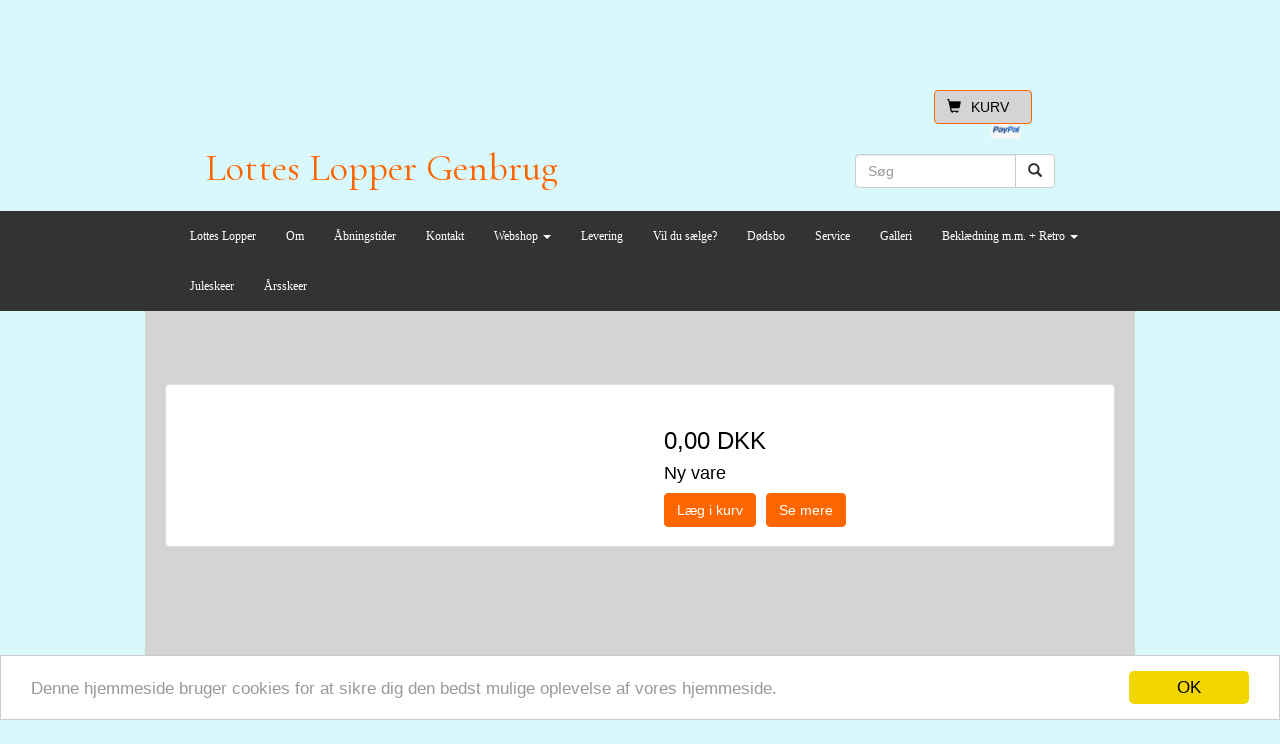

--- FILE ---
content_type: text/html; charset=UTF-8
request_url: https://www.lotteslopper.dk/frimaerker-moenter/
body_size: 23210
content:
				<!DOCTYPE html>
<html lang="en">
<head>
<title>Frim&aelig;rker /M&oslash;nter</title>
<meta name="description" content="">
<META name="KEYWORDS" content="">

<meta charset="utf-8">
<meta http-equiv="X-UA-Compatible" content="IE=edge">
<meta name="viewport" content="width=device-width, initial-scale=1">
    
<script src="https://ajax.googleapis.com/ajax/libs/jquery/1.11.3/jquery.min.js"></script>
    
<!-- HTML5 shim and Respond.js for IE8 support of HTML5 elements and media queries -->
<!--[if lt IE 9]>
<script src="https://oss.maxcdn.com/html5shiv/3.7.2/html5shiv.min.js"></script>
<script src="https://oss.maxcdn.com/respond/1.4.2/respond.min.js"></script>
<![endif]-->

<script type="text/javascript" src="/components/smartmenus/jquery.smartmenus.js"></script>
<script type="text/javascript" src="/components/smartmenus/jquery.smartmenus.bootstrap.js"></script>

<script src="https://maxcdn.bootstrapcdn.com/bootstrap/3.3.5/js/bootstrap.min.js"></script>
<script src="https://maxcdn.bootstrapcdn.com/js/ie10-viewport-bug-workaround.js"></script>
<link href="https://maxcdn.bootstrapcdn.com/bootstrap/3.3.5/css/bootstrap.min.css" rel="stylesheet">

<link href="/components/smartmenus/smartmenus.css" rel="stylesheet">
	<style>
	@media (min-width: 769px) {.navbar-nav li a {height: 50px; line-height: 50px; padding-top: 0; font-size: 12px;}}
	@media (min-width: 769px) {.submenucolor {}}
	@media (max-width: 769px) {.submenucolor {color:#ffffff;}}
	.navbar-default {
            background-color: #333333;
        margin: 0px; padding: 0px; border:0px; border-radius: 0 !important; box-shadow: none; background-image: none;
	font-family: Verdana;
	}
		.navbar-default .navbar-brand {
        color: #ffffff;
	}
		.navbar-default .navbar-brand:hover,
	.navbar-default .navbar-brand:focus {
    color: #ffffff;
	}
		.navbar-default .navbar-nav > li > a {
        color: #ffffff;
	}
	.navbar-default .navbar-nav > li > a:hover,
	.navbar-default .navbar-nav > li > a:focus {
       color: #ffffff;
	}
	.navbar-default .navbar-nav > .active > a, 
	.navbar-default .navbar-nav > .active > a:hover, 
	.navbar-default .navbar-nav > .active > a:focus {
         color: #ffffff;
         background-color: #696c6e;
	}
	.navbar-default .navbar-nav > .open > a, 
	.navbar-default .navbar-nav > .open > a:hover, 
	.navbar-default .navbar-nav > .open > a:focus {
         color: #ffffff;
            background-color: #333333;
    	}
	.menumargin {
    margin-top: 0px; margin-bottom:  0px;
	}
	.dropdown-menu > li > a { height: auto;}
	</style>

<style>
.navbar-inverse {margin: 0px; padding: 0px; border:0px; border-radius: 0 !important; box-shadow: none; background-image: none;}
.row {margin-top: 10px;}
.carousel-control.left, .carousel-control.right{background: none !important; filter: progid:none !important;}
.floatright {float: right;}
@media (max-width: 769px) {.ecommerceimage {margin-bottom: 10px;}}
@media (min-width: 769px) {.ecommerceimage {margin-bottom: 10px; max-height: 200px;}}
.ecommercetitleheight {white-space: nowrap; width: 100%; overflow: hidden; text-overflow: ellipsis;}
</style>


<link href="https://fonts.googleapis.com/css?family=Cormorant+Garamond" rel="stylesheet" type="text/css" />

<link type="text/css" rel="stylesheet" href="/components/lightgallery/dist/css/lightgallery.css" />
<script src="/components/lightgallery/dist/js/lightgallery.min.js"></script>
<script src="/components/lightgallery/dist/js/lg-thumbnail.min.js"></script>
<script src="/components/lightgallery/dist/js/lg-fullscreen.min.js"></script>
<script type="text/javascript">
    $(document).ready(function() {
        $('.imageselect').lightGallery({
    selector: '.item'
});
    });
</script>
<script src="https://use.fontawesome.com/9798b179c3.js"></script>

    
<style>
body {background-color: #D9F8FC;}
.container {max-width: 990px;}
.defaulttextsettings {font-size:16px; color:#000000; font-family:arial;}
.btn-tobasket {border-color: #FF6600; background-color: #FF6600; color: #ffffff;}
.btn-tobasket:hover {border-color: #FF6600; background-color: #FF6600; color: #ffffff;}
.btn-more {border-color: #FF6600; background-color: #FF6600; color: #ffffff;}
.btn-more:hover {border-color: #FF6600; background-color: #FF6600; color: #ffffff;}
.ecommerce {color: #000000;}
.thumbnailbackground {}
.basketcolor {background-color: #D4D4D4; border-color: #FF6600; color: #000000;}
.basketglyphiconcolor {color: #000000;}
.basketnumbercolor {background-color: #e2e2e2; color: #000000;}</style>


<script type="text/javascript" src="//cdnjs.cloudflare.com/ajax/libs/cookieconsent2/1.0.9/cookieconsent.min.js"></script>
<script type="text/javascript">
    window.cookieconsent_options = {"message":"Denne hjemmeside bruger cookies for at sikre dig den bedst mulige oplevelse af vores hjemmeside.","dismiss":"OK","theme":"light-bottom"};
</script>

</head>

<body>
	
													<div id="bookmark130709">
					<div style='position: relative; width: 100%; height: 16.5vw;  background-color: #;'><div class='container' style='width: 100%; height: 100%;'><div style="position: absolute; top: 9vw; left: 77vw; z-index: 1;">
	<span class="hidden-xs">					            		<span style="display: inline-block; position: relative; min-width: 30px; text-align: center; top: 5px; padding-left: 5px;"><img src="/images/icons/paypal.png" class="img-responsive center-block" style="width: 30px;" alt=""></span><span style="display: inline-block; position: relative; color: #000000; font-family: arial;font-size: 14px; text-align: left; top: 5px; padding-left: 0px;"></span></span>
</div>
<div style="position: absolute; top: 12vw; left: 68vw; z-index: 1;">
	<span class="hidden-xs"><form id="defaultFormsearch" name="defaultFormsearch" method="post" action="/empty.php" class="form-horizontal">
<div class="form-group">
	<div id="custom-search-input">
    	<div class="input-group" style="max-width: 200px;">
        <input type="text" name="search" class="search-query form-control" placeholder="Søg" />
         	<span class="input-group-btn">
            <button class="btn btn-default" type="submit">
            <span class=" glyphicon glyphicon-search"></span>
            </button>
             </span>
         </div>
	</div>
</div>
</form>

<script type="text/javascript">
var NameInFormTag = "defaultFormsearch";
var ActionURL = "/search.php";
eval("document."+NameInFormTag+".action='"+ActionURL+"'");
</script></span>
</div>
<div style="position: absolute; top: 7vw; left: 73vw; z-index: 1;">
	<span class="hidden-xs"><button type="button" class="btn btn-default basketcolor"><div style="float: left; margin-right: 5px;"><i class="glyphicon glyphicon-shopping-cart basketglyphiconcolor"></i></div> <div style="float: left; padding: 0px 5px 0px 5px; border-radius: 3px;"></div> <div style="float: left; margin-left: 5px;">KURV</div></button></span>
</div>
<div style="position: absolute; top: 11vw; left: 16vw; z-index: 1;">
	<p style='color: #ff6600; font-family: Cormorant Garamond, arial;font-size: 3.0vw;'>Lottes Lopper Genbrug<br>
</p></div>
</div></div>

<div style="background-color: #333333;">
<div class="container">
		<div class="prefilledmenu130709">
    		<nav class="navbar navbar-default">
    		<div class="navbar-header" style="margin-right: -10px;">
      		<button type="button" class="navbar-toggle collapsed" data-toggle="collapse" data-target="#bs-example-navbar-collapse-1">
        	<span class="sr-only">Toggle navigation</span>
        	<span class="icon-bar"></span>
        	<span class="icon-bar"></span>
       	 	<span class="icon-bar"></span>
       	 	<span class="icon-bar"></span>
      		</button>
      		
      		      		<button type="button" class="navbar-toggle collapsed basketcolor" data-toggle="collapse" data-target="#collapse2">
        	<span class="sr-only">Shopping card</span>
        	<span class="glyphicon glyphicon-shopping-cart basketglyphiconcolor" style="margin-right: 5px;"></span> <span class="basketglyphiconcolor"></span>      		</button>
      		      		
      		      		<button type="button" class="navbar-toggle collapsed" data-toggle="collapse" data-target="#collapse3">
        	<i class="glyphicon glyphicon-search"></i>
      		</button>
      		  				
      		<span class="visible-xs">
      		      		      		</span>
    		</div>
    		<div class="collapse navbar-collapse" id="bs-example-navbar-collapse-1">
      			      			      			<ul class='nav navbar-nav navbar-right'>
<li><a href='https://www.lotteslopper.dk'>Lottes Lopper</a></li>
<li><a href='/om/'>Om</a></li>
<li><a href='/aabningstider/'>&Aring;bningstider</a></li>
<li><a href='/kontakt/'>Kontakt</a></li>
<li><a href='/webshop/'>Webshop <span class='caret'></span></a>
<ul class='dropdown-menu'>
<li><a href='/moebler-mm/'><span class='submenucolor'>M&oslash;bler mm.</span> <span class='caret'></span></a>
<ul class='dropdown-menu'>
</ul>
</li>

<li><a href='/lamper/'><span class='submenucolor'>Lamper</span> <span class='caret'></span></a>
<ul class='dropdown-menu'>
<li><a href='/bordlamper/'><span class='submenucolor'>Bordlamper/v&aelig;glamper</span></a></li>

<li><a href='/loftslamper/'><span class='submenucolor'>Loftslamper</span></a></li>

<li><a href='/standerlamper/'><span class='submenucolor'>Standerlamper</span></a></li>

<li><a href='/petroleumslamper-/'><span class='submenucolor'>Petroleumslamper </span></a></li>

<li><a href='/roeglamper/'><span class='submenucolor'>Diverse Lamper</span></a></li>
</ul>
</li>

<li><a href='/billeder_/'><span class='submenucolor'>Billeder / Relieffer</span> <span class='caret'></span></a>
<ul class='dropdown-menu'>
<li><a href='/oliemalerier/'><span class='submenucolor'>Oliemalerier</span></a></li>

<li><a href='/akrylmalerier/'><span class='submenucolor'>Akrylmalerier</span></a></li>
<li><a href='/tryk/'><span class='submenucolor'>Tryk</span></a></li>
<li><a href='/litografier/'><span class='submenucolor'>Litografier</span></a></li>
<li><a href='/akvarel/'><span class='submenucolor'>Akvarel</span></a></li>
<li><a href='/diverse-108659/'><span class='submenucolor'>Diverse</span></a></li>
<li><a href='/relieffer/'><span class='submenucolor'>Relieffer</span></a></li>
</ul>
</li>

<li><a href='/glas/'><span class='submenucolor'>Glas</span> <span class='caret'></span></a>
<ul class='dropdown-menu'>
<li><a href='/diverse-i-glas/'><span class='submenucolor'>Diverse i glas</span></a></li>
</ul>
</li>

<li><a href='/karaffel-mm/'><span class='submenucolor'>Karaffel mm.</span></a></li>

<li><a href='/porcelaen/'><span class='submenucolor'>Porcel&aelig;n</span> <span class='caret'></span></a>
<ul class='dropdown-menu'>
<li><a href='/royal-copenhagen/'><span class='submenucolor'>Royal Copenhagen</span> <span class='caret'></span></a>
<ul class='dropdown-menu'>
<li><a href='/aarskrus/'><span class='submenucolor'>&Aring;rskrus</span></a></li>
</ul>
</li>

<li><a href='/bjoern-wiinblad/'><span class='submenucolor'>Bj&oslash;rn Wiinblad</span></a></li>
<li><a href='/lyngby-danild/'><span class='submenucolor'>Lyngby Danild</span></a></li>
<li><a href='/bing--groendahl/'><span class='submenucolor'>Bing & Gr&oslash;ndahl</span> <span class='caret'></span></a>
<ul class='dropdown-menu'>
<li><a href='/julerose/'><span class='submenucolor'>Julerose</span></a></li>

<li><a href='/maagestel/'><span class='submenucolor'>M&aring;gestel</span></a></li>
<li><a href='/relief/'><span class='submenucolor'>Relief</span></a></li>
</ul>
</li>
<li><a href='/diverse/'><span class='submenucolor'>Diverse</span></a></li>
<li><a href='/platter/'><span class='submenucolor'>Platter</span> <span class='caret'></span></a>
<ul class='dropdown-menu'>
<li><a href='/jagt-platter/'><span class='submenucolor'>Jagt Platter</span></a></li>
</ul>
</li>
<li><a href='/aluminia/'><span class='submenucolor'>Aluminia</span></a></li>
<li><a href='/maagestel/'><span class='submenucolor'>M&aring;gestel</span></a></li>
<li><a href='/askebaeger/'><span class='submenucolor'>Askeb&aelig;ger</span></a></li>
<li><a href='/kbh/'><span class='submenucolor'>KBH</span></a></li>
<li><a href='/knapstrup/'><span class='submenucolor'>Knapstrup</span></a></li>
<li><a href='/lyngby/'><span class='submenucolor'>Lyngby</span></a></li>
<li><a href='/roumlrstrand/'><span class='submenucolor'>R&ouml;rstrand</span></a></li>
<li><a href='/w-r-midwinter/'><span class='submenucolor'>W. R. Midwinter</span></a></li>
<li><a href='/kaumlhler/'><span class='submenucolor'>K&auml;hler</span></a></li>
</ul>
</li>

<li><a href='/vaser/'><span class='submenucolor'>Vaser/Lysestager/Sk&aring;le/Fade</span> <span class='caret'></span></a>
<ul class='dropdown-menu'>
<li><a href='/urtepotter/'><span class='submenucolor'>Urtepotter</span></a></li>
<li><a href='/doebefond/'><span class='submenucolor'>D&oslash;befond</span></a></li>
<li><a href='/hyacint-glas/'><span class='submenucolor'>Hyacint Glas</span></a></li>
<li><a href='/lysestager/'><span class='submenucolor'>Lysestager</span></a></li>
<li><a href='/fade/'><span class='submenucolor'>Fade</span></a></li>
<li><a href='/skaale/'><span class='submenucolor'>Sk&aring;le</span></a></li>
<li><a href='/krukker/'><span class='submenucolor'>Krukker</span></a></li>
</ul>
</li>

<li><a href='/messingsoelvtinbronze-mm/'><span class='submenucolor'>Messing/S&oslash;lv/Tin/Bronze m.m.</span> <span class='caret'></span></a>
<ul class='dropdown-menu'>
<li><a href='/messing/'><span class='submenucolor'>Messing</span></a></li>
<li><a href='/soelv/'><span class='submenucolor'>S&oslash;lv</span></a></li>
<li><a href='/tin/'><span class='submenucolor'>Tin</span></a></li>
<li><a href='/bronze/'><span class='submenucolor'>Bronze</span></a></li>
<li><a href='/kobber/'><span class='submenucolor'>Kobber</span></a></li>
</ul>
</li>

<li><a href='/figurer/'><span class='submenucolor'>Figurer</span></a></li>

<li><a href='/musikinstrumenter/'><span class='submenucolor'>Radio/Musikinstrumenter mm.</span> <span class='caret'></span></a>
<ul class='dropdown-menu'>
<li><a href='/radioer/'><span class='submenucolor'>Radioer</span></a></li>
</ul>
</li>

<li><a href='/koekken/'><span class='submenucolor'>K&oslash;kken mm. </span> <span class='caret'></span></a>
<ul class='dropdown-menu'>
<li><a href='/madam-blaa/'><span class='submenucolor'>Madam Bl&aring;</span></a></li>
<li><a href='/kander/'><span class='submenucolor'>Kander</span></a></li>
<li><a href='/daaser/'><span class='submenucolor'>D&aring;ser</span></a></li>
<li><a href='/bar-/'><span class='submenucolor'>Bar </span></a></li>
</ul>
</li>

<li><a href='/taepper/'><span class='submenucolor'>T&aelig;pper</span> <span class='caret'></span></a>
<ul class='dropdown-menu'>
<li><a href='/ryataepper/'><span class='submenucolor'>Ryat&aelig;pper</span></a></li>
</ul>
</li>

<li><a href='/diverse-108632/'><span class='submenucolor'>Diverse</span> <span class='caret'></span></a>
<ul class='dropdown-menu'>
<li class='active'><a href='/frimaerker-moenter/'><span class='submenucolor'>Frim&aelig;rker /M&oslash;nter</span> <span class='caret'></span></a>
<ul class='dropdown-menu'>
<li><a href='/moenter/'><span class='submenucolor'>M&oslash;nter</span></a></li>
</ul>
</li>
<li><a href='/gevirer/'><span class='submenucolor'>Gevirer</span></a></li>
<li><a href='/kinating-/'><span class='submenucolor'>Kinating </span></a></li>
</ul>
</li>

<li><a href='/legetoej/'><span class='submenucolor'>Leget&oslash;j</span> <span class='caret'></span></a>
<ul class='dropdown-menu'>
<li><a href='/maumlrklin-tog/'><span class='submenucolor'>M&auml;rklin Tog</span></a></li>
<li><a href='/anders-and-blade/'><span class='submenucolor'>Anders And Blade</span></a></li>
<li><a href='/spil/'><span class='submenucolor'>Spil</span></a></li>
</ul>
</li>

<li><a href='/jul/'><span class='submenucolor'>Jul</span> <span class='caret'></span></a>
<ul class='dropdown-menu'>
<li><a href='/juleplatter/'><span class='submenucolor'>Juleplatter</span></a></li>
<li><a href='/nissebynet-dukker/'><span class='submenucolor'>Nisseby.net Dukker</span></a></li>
</ul>
</li>

<li><a href='/militaer-ting-og-sager/'><span class='submenucolor'>Milit&aelig;r ting og sager</span></a></li>

<li><a href='/boeger-/'><span class='submenucolor'>B&oslash;ger </span></a></li>

</ul>
</li>
<li><a href='/levering/'>Levering</a></li>
<li><a href='/vil-du-saelge/'>Vil du s&aelig;lge?</a></li>
<li><a href='/doedsbo/'>D&oslash;dsbo</a></li>
<li><a href='/service/'>Service</a></li>
<li><a href='/galleri/'>Galleri</a></li>
<li><a href='/beklaedning-mm/'>Bekl&aelig;dning m.m. + Retro <span class='caret'></span></a>
<ul class='dropdown-menu'>
<li><a href='/tasker/'><span class='submenucolor'>Tasker</span></a></li>
<li><a href='/hatte/'><span class='submenucolor'>Hatte</span></a></li>
<li><a href='/smykker/'><span class='submenucolor'>Smykker</span></a></li>
<li><a href='/ure/'><span class='submenucolor'>Ure</span></a></li>
</ul>
</li>
<li><a href='/juleskeer/'>Juleskeer</a></li>
<li><a href='/aarsskeer/'>&Aring;rsskeer</a></li>
</ul>      			      			      			    		</div>
			</nav>
						<span class="visible-xs">
    		<div class="collapse navbar-collapse" id="collapse3">
      			<form id="defaultFormsearchmobile" name="defaultFormsearchmobile" method="post" action="/empty.php" class="form-horizontal">
    			<div class="form-group" style="margin-top: 15px; margin-bottom: 15px;">
				<div class="col-sm-12">
				<input type="text" class="form-control" name="search" placeholder="Søg" />
				</div>
				</div>
    			</form>
<script type="text/javascript">
var NameInFormTag = "defaultFormsearchmobile";
var ActionURL = "/search.php";
eval("document."+NameInFormTag+".action='"+ActionURL+"'");
</script>
    		</div>
			</nav>
			</span>
					</div>
</div>
</div>
			</div>									<div id="bookmark130839">
						<div style="position: relative; width: 100%; ">
	<div class="container" style="padding: 0px 20px 20px 20px; background-color: #D4D4D4;">
			<div class="row">
			<div class="col-sm-12">
			</div>
		</div>
		<div class="row">
															<div class="col-sm-12">
																																	</div>
																							</div>
		</div>	</div>						</div>									<div id="bookmark130840">
						<div style="position: relative; width: 100%; ">
	<div class="container" style="padding: 0px 20px 20px 20px; background-color: #D4D4D4;">
			<div class="row">
			<div class="col-sm-12">
			</div>
		</div>
		<div class="row">
															<div class="col-sm-12">
																																	<div class="row">
																								<div class="col-sm-12">
				<div class="thumbnail thumbnailbackground">
    			<div class="row">
					<div class="col-sm-6">
      										</div>
					<div class="col-sm-6">
						<div class="caption">
        				<h3><div class="ecommerce">0,00 DKK</div></h3>
        				<h4><div class="ecommerce">Ny vare</div></h4>
        				        				        				
        				        					<form id="defaultForm" method="post" action="/ecommerce/data/basket-new-product.php" class="form-horizontal">
        					<input type="hidden" name="productid" value="207138">
            				<input type="hidden" name="variantid" value="0">
            				<input type="hidden" name="variantid2" value="0">
            				            				<input type="hidden" name="numberproducts" value="1">
            				            				            				<div style="float: left; margin-right: 10px; margin-bottom: 0px;">
        						<div class="form-group">
									<div class="col-sm-12">
																		<button type="submit" class="btn btn-tobasket">Læg i kurv</button>
																		</div>
								</div>
							</div>
							</form>
												
						<div style="float: left; margin-right: 10px; margin-bottom: 10px;">
        					<a href="/shop//" class="btn btn-more" role="button">Se mere</a>						</div>
						      					</div>
					</div>
    			</div>
    			</div>
    			</div>
    			    			</div>
    			<div class="row">
								    			    			    			</div>
    																</div>
																							</div>
		</div>	</div>						</div>									<div id="bookmark130841">
						<div style="position: relative; width: 100%; ">
	<div class="container" style="padding: 0px 20px 20px 20px; background-color: #D4D4D4;">
			<div class="row">
			<div class="col-sm-12">
			</div>
		</div>
		<div class="row">
															<div class="col-sm-12">
																																	</div>
																							</div>
		</div>	</div>						</div>									<div id="bookmark130842">
						<div style="position: relative; width: 100%; ">
	<div class="container" style="padding: 0px 20px 20px 20px; background-color: #D4D4D4;">
			<div class="row">
			<div class="col-sm-12">
			</div>
		</div>
		<div class="row">
															<div class="col-sm-12">
																																	</div>
																							</div>
		</div>	</div>						</div>									<div id="bookmark130843">
						<div style="position: relative; width: 100%; ">
	<div class="container" style="padding: 0px 20px 20px 20px; background-color: #D4D4D4;">
			<div class="row">
			<div class="col-sm-12">
			</div>
		</div>
		<div class="row">
															<div class="col-sm-12">
																																	</div>
																							</div>
		</div>	</div>						</div>									<div id="bookmark130844">
						<div style="position: relative; width: 100%; ">
	<div class="container" style="padding: 0px 20px 20px 20px; background-color: #D4D4D4;">
			<div class="row">
			<div class="col-sm-12">
			</div>
		</div>
		<div class="row">
															<div class="col-sm-12">
																																	</div>
																							</div>
		</div>	</div>						</div>									<div id="bookmark130845">
						<div style="position: relative; width: 100%; ">
	<div class="container" style="padding: 0px 20px 20px 20px; background-color: #D4D4D4;">
			<div class="row">
			<div class="col-sm-12">
			</div>
		</div>
		<div class="row">
															<div class="col-sm-12">
																																	</div>
																							</div>
		</div>	</div>						</div>									<div id="bookmark130846">
						<div style="position: relative; width: 100%; ">
	<div class="container" style="padding: 0px 20px 20px 20px; background-color: #D4D4D4;">
			<div class="row">
			<div class="col-sm-12">
			</div>
		</div>
		<div class="row">
															<div class="col-sm-12">
																																	</div>
																							</div>
		</div>	</div>						</div>																
	<div style="position: fixed; z-index: 1000; bottom: 0px; right: 10px;">
		<a target="_blank" href="https://www.e-hjemmeside.dk/webshop/" style="color: #474646;"><h6>Webshop fra e-hjemmeside.dk</h6></a>
		</div>

	
	
</body>

</html>

	